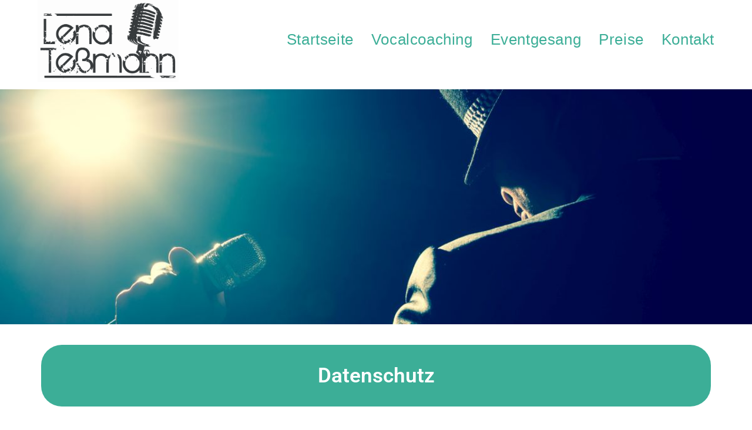

--- FILE ---
content_type: text/css; charset=utf-8
request_url: https://www.lena-tessmann.de/wp-content/cache/minify/8a387.css
body_size: 536
content:
.elementor-126 .elementor-element.elementor-element-2c7cb017{--display:flex;--min-height:400px;--margin-top:0px;--margin-bottom:35px;--margin-left:0px;--margin-right:0px;--padding-top:0px;--padding-bottom:0px;--padding-left:0px;--padding-right:0px}.elementor-126 .elementor-element.elementor-element-2c7cb017:not(.elementor-motion-effects-element-type-background), .elementor-126 .elementor-element.elementor-element-2c7cb017>.elementor-motion-effects-container>.elementor-motion-effects-layer{background-image:url("https://www.lena-tessmann.de/wp-content/uploads/2023/10/Preise_slider.jpg");background-position:top center;background-repeat:no-repeat;background-size:cover}.elementor-126 .elementor-element.elementor-element-2cd53cf1{--display:flex;--border-radius:30px 30px 30px 30px;--margin-top:0px;--margin-bottom:0px;--margin-left:0px;--margin-right:0px;--padding-top:0px;--padding-bottom:0px;--padding-left:0px;--padding-right:0px}.elementor-126 .elementor-element.elementor-element-41340206{--display:flex;--border-radius:35px 35px 35px 35px;--padding-top:35px;--padding-bottom:35px;--padding-left:35px;--padding-right:35px}.elementor-126 .elementor-element.elementor-element-41340206:not(.elementor-motion-effects-element-type-background), .elementor-126 .elementor-element.elementor-element-41340206>.elementor-motion-effects-container>.elementor-motion-effects-layer{background-color:var( --e-global-color-69a503d )}.elementor-widget-heading .elementor-heading-title{font-family:var( --e-global-typography-primary-font-family ),Sans-serif;font-weight:var( --e-global-typography-primary-font-weight );color:var( --e-global-color-primary )}.elementor-126 .elementor-element.elementor-element-4f3ab33c{text-align:center}.elementor-126 .elementor-element.elementor-element-4f3ab33c .elementor-heading-title{font-family:"Roboto",Sans-serif;font-size:35px;font-weight:600;color:#FFF}.elementor-126 .elementor-element.elementor-element-6cf80c23{--display:flex;--margin-top:30px;--margin-bottom:0px;--margin-left:0px;--margin-right:0px}.elementor-widget-text-editor{font-family:var( --e-global-typography-text-font-family ),Sans-serif;font-weight:var( --e-global-typography-text-font-weight );color:var( --e-global-color-text )}.elementor-widget-text-editor.elementor-drop-cap-view-stacked .elementor-drop-cap{background-color:var( --e-global-color-primary )}.elementor-widget-text-editor.elementor-drop-cap-view-framed .elementor-drop-cap, .elementor-widget-text-editor.elementor-drop-cap-view-default .elementor-drop-cap{color:var( --e-global-color-primary );border-color:var( --e-global-color-primary )}@media(max-width:767px){.elementor-126 .elementor-element.elementor-element-6cf80c23{--padding-top:7px;--padding-bottom:7px;--padding-left:7px;--padding-right:7px}}@media(min-width:768px){.elementor-126 .elementor-element.elementor-element-2cd53cf1{--content-width:1140px}}

--- FILE ---
content_type: text/css; charset=utf-8
request_url: https://www.lena-tessmann.de/wp-content/cache/minify/e4cc5.css
body_size: 580
content:
.elementor-194 .elementor-element.elementor-element-4f3ec01{--display:flex}.elementor-194 .elementor-element.elementor-element-b3d3030{--spacer-size:50px}.elementor-194 .elementor-element.elementor-element-bcb45b1{--display:flex;--flex-direction:row;--container-widget-width:calc( ( 1 - var( --container-widget-flex-grow ) ) * 100% );--container-widget-height:100%;--container-widget-flex-grow:1;--container-widget-align-self:stretch;--flex-wrap-mobile:wrap;--justify-content:flex-start;--align-items:flex-start;--gap:20px 20px;--row-gap:20px;--column-gap:20px}.elementor-194 .elementor-element.elementor-element-bcb45b1:not(.elementor-motion-effects-element-type-background), .elementor-194 .elementor-element.elementor-element-bcb45b1>.elementor-motion-effects-container>.elementor-motion-effects-layer{background-color:transparent;background-image:linear-gradient(180deg, #D9D9D9E0 0%, #7B797900 100%)}.elementor-194 .elementor-element.elementor-element-bcb45b1.e-con{--align-self:flex-start}.elementor-194 .elementor-element.elementor-element-f82bbfd{--display:flex;--justify-content:flex-start;--align-items:center;--container-widget-width:calc( ( 1 - var( --container-widget-flex-grow ) ) * 100% )}.elementor-widget-text-editor{font-family:var( --e-global-typography-text-font-family ),Sans-serif;font-weight:var( --e-global-typography-text-font-weight );color:var( --e-global-color-text )}.elementor-widget-text-editor.elementor-drop-cap-view-stacked .elementor-drop-cap{background-color:var( --e-global-color-primary )}.elementor-widget-text-editor.elementor-drop-cap-view-framed .elementor-drop-cap, .elementor-widget-text-editor.elementor-drop-cap-view-default .elementor-drop-cap{color:var( --e-global-color-primary );border-color:var( --e-global-color-primary )}.elementor-194 .elementor-element.elementor-element-93ed050{font-family:"Roboto",Sans-serif;font-weight:600}.elementor-194 .elementor-element.elementor-element-8849d64{--display:flex;--align-items:center;--container-widget-width:calc( ( 1 - var( --container-widget-flex-grow ) ) * 100% )}.elementor-widget-icon-list .elementor-icon-list-item:not(:last-child):after{border-color:var( --e-global-color-text )}.elementor-widget-icon-list .elementor-icon-list-icon
i{color:var( --e-global-color-primary )}.elementor-widget-icon-list .elementor-icon-list-icon
svg{fill:var( --e-global-color-primary )}.elementor-widget-icon-list .elementor-icon-list-item > .elementor-icon-list-text, .elementor-widget-icon-list .elementor-icon-list-item>a{font-family:var( --e-global-typography-text-font-family ),Sans-serif;font-weight:var( --e-global-typography-text-font-weight )}.elementor-widget-icon-list .elementor-icon-list-text{color:var( --e-global-color-secondary )}.elementor-194 .elementor-element.elementor-element-20b7c59 .elementor-icon-list-icon
i{color:#888;transition:color 0.3s}.elementor-194 .elementor-element.elementor-element-20b7c59 .elementor-icon-list-icon
svg{fill:#888;transition:fill 0.3s}.elementor-194 .elementor-element.elementor-element-20b7c59{--e-icon-list-icon-size:14px;--icon-vertical-offset:0px}.elementor-194 .elementor-element.elementor-element-20b7c59 .elementor-icon-list-text{transition:color 0.3s}

--- FILE ---
content_type: text/css; charset=utf-8
request_url: https://www.lena-tessmann.de/wp-content/cache/minify/41386.css
body_size: 212
content:

/*!
 * Font Awesome Free 5.15.3 by @fontawesome - https://fontawesome.com
 * License - https://fontawesome.com/license/free (Icons: CC BY 4.0, Fonts: SIL OFL 1.1, Code: MIT License)
 */
@font-face{font-family:'Font Awesome 5 Brands';font-style:normal;font-weight:400;font-display:block;src:url("/wp-content/plugins/elementor/assets/lib/font-awesome/webfonts/fa-brands-400.eot");src:url("/wp-content/plugins/elementor/assets/lib/font-awesome/webfonts/fa-brands-400.eot?#iefix") format("embedded-opentype"), url("/wp-content/plugins/elementor/assets/lib/font-awesome/webfonts/fa-brands-400.woff2") format("woff2"), url("/wp-content/plugins/elementor/assets/lib/font-awesome/webfonts/fa-brands-400.woff") format("woff"), url("/wp-content/plugins/elementor/assets/lib/font-awesome/webfonts/fa-brands-400.ttf") format("truetype"), url("/wp-content/plugins/elementor/assets/lib/font-awesome/webfonts/fa-brands-400.svg#fontawesome") format("svg")}.fab{font-family:'Font Awesome 5 Brands';font-weight:400}